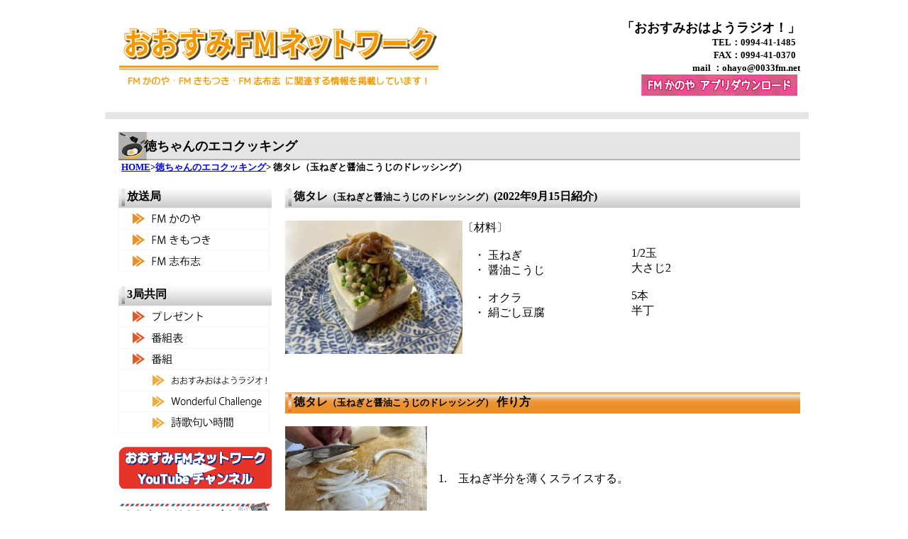

--- FILE ---
content_type: text/html
request_url: http://0033fm.net/99_blank097.html
body_size: 2955
content:
<!DOCTYPE HTML PUBLIC "-//W3C//DTD HTML 4.01 Transitional//EN" "http://www.w3.org/TR/html4/loose.dtd">
<html lang="ja">

<!--2023/08/24 17:59:50-->

<head>
  <meta http-equiv="Content-Type" content="text/html; charset=Shift_JIS">
  <meta http-equiv="Content-Style-Type" content="text/css">
  <meta http-equiv="Content-Script-Type" content="text/javascript">
  <meta name="description" content="徳タレ（玉ねぎと醤油こうじのドレッシング）  (2022年9月15日紹介)">
  <meta name="GENERATOR" content="ホームページV4">
  <title>徳タレ（玉ねぎと醤油こうじのドレッシング）  (2022年9月15日紹介) - おおすみFMネットワーク</title>
  <link rel="stylesheet" href="blank.css" type="text/css" media="all">
  <script language="JavaScript" type="text/javascript" id="WMSwapImage"><!-- 
  function WMSwapImage( id,imageFile )
  {
    if( (document != null) && (document.images[id] != null) )
      document.images[id].src = imageFile;
  }
  // --></script>
</head>

<body>
  <div id="page">
  <div id="header">白紙のヘッダー</div>
  <div id="menubar"><div class="mainmenu"><ul><li class="mainmenulistitem"><span class="mainmenuitem"><span class="mainmenuitemright"><span class="mainmenuitemcenter"><a href="index.html" class="mainmenuitemlink"><span class="mainmenuitemmark">TOP</span></a></span></span></span></li><li class="mainmenulistitem"><span class="mainmenuitem"><span class="mainmenuitemright"><span class="mainmenuitemcenter"><a href="99_blank006.html" class="mainmenuitemlink"><span class="mainmenuitemmark">プレゼント</span></a></span></span></span></li><li class="mainmenulistitem"><span class="mainmenuitem"><span class="mainmenuitemright"><span class="mainmenuitemcenter"><a href="99_blank005.html" class="mainmenuitemlink"><span class="mainmenuitemmark">番組表</span></a></span></span></span></li><li class="mainmenulistitem"><span class="mainmenuitem"><span class="mainmenuitemright"><span class="mainmenuitemcenter"><a href="99_blank009.html" class="mainmenuitemlink"><span class="mainmenuitemmark">番組</span></a></span></span></span></li><li class="mainmenulistitem"><span class="mainmenuitem"><span class="mainmenuitemright"><span class="mainmenuitemcenter"><a href="99_blank035.html" class="mainmenuitemlink"><span class="mainmenuitemmark">徳ちゃんのエコクッキング</span></a></span></span></span></li><li class="mainmenulistitem"><span class="mainmenuitem"><span class="mainmenuitemright"><span class="mainmenuitemcenter"><a href="99_blank014.html" class="mainmenuitemlink"><span class="mainmenuitemmark">がんばっぺ！大船渡Tシャツ・ポロシャツ</span></a></span></span></span></li><li class="mainmenulistitem"><span class="mainmenuitem"><span class="mainmenuitemright"><span class="mainmenuitemcenter"><a href="99_blank018.html" class="mainmenuitemlink"><span class="mainmenuitemmark">ダーツに聞いて！</span></a></span></span></span></li><li class="mainmenulistitem"><span class="mainmenuitem"><span class="mainmenuitemright"><span class="mainmenuitemcenter"><a href="shibushi-top.html" class="mainmenuitemlink"><span class="mainmenuitemmark">FM志布志</span></a></span></span></span></li></ul>
</div></div>
  <div id="title">
  <h1>おおすみFMネットワーク</h1></div>
  <div id="side1">
  <div class="submenu"><ul><li><span class="submenuitem"><span class="submenuitemright"><span class="submenuitemcenter"><a href="99_blank035.html" class="submenuitemlink"><span class="submenuitemmark1">徳ちゃんのエコクッキング</span></a></span></span></span></li><li><span class="submenuitem"><span class="submenuitemright"><span class="submenuitemcenter"><a href="99_blank038.html" class="submenuitemlink"><span class="submenuitemmark1">徳ちゃんのエコクッキング</span></a></span></span></span></li><li><span class="submenuitem"><span class="submenuitemright"><span class="submenuitemcenter"><a href="99_blank073.html" class="submenuitemlink"><span class="submenuitemmark1">徳ちゃんのエコクッキング</span></a></span></span></span></li><li><span class="submenuitem" style="margin-left:10px;"><span class="submenuitemright"><span class="submenuitemcenter"><a href="99_blank074.html" class="submenuitemlink"><span class="submenuitemmark2">徳ちゃんのエコクッキング</span></a></span></span></span></li><li><span class="submenuitem" style="margin-left:10px;"><span class="submenuitemright"><span class="submenuitemcenter"><a href="99_blank084.html" class="submenuitemlink"><span class="submenuitemmark2">徳ちゃんのエコクッキング</span></a></span></span></span></li><li><span class="submenuitem" style="margin-left:10px;"><span class="submenuitemright"><span class="submenuitemcenter"><a href="99_blank098.html" class="submenuitemlink"><span class="submenuitemmark2">徳ちゃんのエコクッキング</span></a></span></span></span></li><li><span class="submenuitem" style="margin-left:20px;"><span class="submenuitemright"><span class="submenuitemcenter"><a href="99_blank097.html" class="submenuitemlink"><span class="submenuitemmark3">徳ちゃんのエコクッキング</span></a></span></span></span></li><li><span class="submenuitem" style="margin-left:30px;"><span class="submenuitemright"><span class="submenuitemcenter"><a href="99_blank099.html" class="submenuitemlink"><span class="submenuitemmark3">徳ちゃんのエコクッキング</span></a></span></span></span></li><li><span class="submenuitem"><span class="submenuitemright"><span class="submenuitemcenter"><a href="99_blank109.html" class="submenuitemlink"><span class="submenuitemmark1">徳ちゃんのエコクッキング</span></a></span></span></span></li></ul>
</div></div>
  <div id="side2"></div>
  <div class="HPZAutoMarginAdjuster" id="main_wrapper000">
  <div id="main">
  <table border="0" width="100%" cellpadding="0" cellspacing="0">
    <tbody>
      <tr>
        <td valign="top" colspan="5" width="1001">
        <table border="0" width="100%" cellpadding="0" cellspacing="0">
          <tbody>
            <tr>
              <td valign="middle" width="20" height="150"><br class="HPZAutoBR" style="line-height: 0px;"></td>
              <td valign="middle" width="480" height="150"><a href="99_blank.html" class="HPZPageLink"><img src="01top-fm02_2.png" alt="" height="101" width="450" border="0"></a></td>
              <td width="180" height="150"><br class="HPZAutoBR" style="line-height: 0px;"></td>
              <td width="300" height="150"><div align="right"><font face="メイリオ" size="4" color="Black"><b>「おおすみおはようラジオ！」</b></font><br>
              <font face="メイリオ" size="2" color="Black"><b>TEL：0994-41-1485 &nbsp;</b></font><br>
              <font face="メイリオ" size="2" color="Black"><b>FAX：0994-41-0370 &nbsp;</b></font><br>
              <font face="メイリオ" size="2" color="Black"><b>mail ：ohayo@0033fm.net</b></font><font face="メイリオ" color="Black"><b></b></font><br>
              <a href="https://fmplapla.com/fmkanoya/"><img src="01top-fm_3.png" alt="" height="30" width="220" border="0" onmouseover="this.src='01top-fm_ro.png';" onmouseout="this.src='01top-fm_3.png';"></a><font face="メイリオ" color="Black"><b>&nbsp;</b></font></div>
              </td>
              <td width="20" height="150"><br class="HPZAutoBR" style="line-height: 0px;"></td>
            </tr>
          </tbody>
        </table>
        </td>
      </tr>
      <tr>
        <td colspan="5"><img src="02_2.png" alt="" height="10" width="995" border="0"></td>
      </tr>
      <tr>
        <td colspan="5"><br>
        </td>
      </tr>
      <tr>
        <td><br class="HPZAutoBR" style="line-height: 0px;"></td>
        <td colspan="3" width="965" height="40" background="07-_2.png"> &nbsp; &nbsp; &nbsp; &nbsp; &nbsp;<font face="メイリオ" size="4"><b>徳ちゃんのエコクッキング</b></font></td>
        <td><br class="HPZAutoBR" style="line-height: 0px;"></td>
      </tr>
      <tr>
        <td><br class="HPZAutoBR" style="line-height: 0px;"></td>
        <td colspan="3"> &nbsp;<a href="99_blank.html" class="HPZPageLink"><font face="メイリオ" size="2"><b>HOME</b></font></a><font face="メイリオ" size="2"><b>&gt;</b></font><a href="99_blank035.html" class="HPZPageLink"><font face="メイリオ" size="2"><b>徳ちゃんのエコクッキング</b></font></a><font face="メイリオ" size="2"><b>&gt; 徳タレ（玉ねぎと醤油こうじのドレッシング）</b></font></td>
        <td><br class="HPZAutoBR" style="line-height: 0px;"></td>
      </tr>
      <tr>
        <td><br>
        </td>
        <td colspan="3"><br class="HPZAutoBR" style="line-height: 0px;"></td>
        <td><br class="HPZAutoBR" style="line-height: 0px;"></td>
      </tr>
      <tr>
        <td valign="top" width="20" height="1172"><br class="HPZAutoBR" style="line-height: 0px;"></td>
        <td valign="top" width="216" height="1172">
        <table border="0" width="100%" cellpadding="0" cellspacing="0">
          <tbody>
            <tr>
              <td valign="middle" width="216" height="30" background="02_4.png"> &nbsp; &nbsp;<font face="メイリオ"><b>放送局</b></font></td>
            </tr>
            <tr>
              <td width="216" height="30"><a href="http://www.772fm.net/"><img src="02top--_3_2.png" alt="" border="0" onmouseover="this.src='02top--_3_ro.png';" onmouseout="this.src='02top--_3_2.png';"></a></td>
            </tr>
            <tr>
              <td width="216" height="30"><a href="https://fm-kimotsuki.net/"><img src="02top--_3_3.png" alt="" border="0" onmouseover="this.src='02top--_3_5_ro.png';" onmouseout="this.src='02top--_3_3.png';"></a></td>
            </tr>
            <tr>
              <td width="216" height="30"><a href="shibushi-top.html" class="HPZPageLink"><img src="02top--_3_4.png" alt="" border="0" onmouseover="this.src='02top--_3_6_ro.png';" onmouseout="this.src='02top--_3_4.png';"></a></td>
            </tr>
            <tr>
              <td><br>
              </td>
            </tr>
            <tr>
              <td valign="middle" width="216" height="30" background="02_4.png"> &nbsp; &nbsp;<font face="メイリオ"><b>3局共同</b></font></td>
            </tr>
            <tr>
              <td width="216" height="30"><a href="99_blank006.html" class="HPZPageLink"><img src="02top--_4.png" alt="" border="0" onmouseover="this.src='02top--_ro.png';" onmouseout="this.src='02top--_4.png';"></a></td>
            </tr>
            <tr>
              <td width="216" height="30"><a href="99_blank005.html" class="HPZPageLink"><img src="img_2.png" alt="" border="0" onmouseover="this.src='img_3_ro.png';" onmouseout="this.src='img_2.png';"></a></td>
            </tr>
            <tr>
              <td width="216" height="30"><img src="02top--_5.png" alt="" border="0"></td>
            </tr>
            <tr>
              <td width="216" height="30"><a href="99_blank009.html" class="HPZPageLink"><img src="02top---_2.png" alt="" border="0" onmouseover="this.src='02top---_2_2_ro.png';" onmouseout="this.src='02top---_2.png';"></a></td>
            </tr>
            <tr>
              <td width="216" height="30"><a href="99_blank011.html" class="HPZPageLink"><img src="02top---wonderful.png" alt="" border="0" onmouseover="this.src='02top---wonderful_2_ro.png';" onmouseout="this.src='02top---wonderful.png';"></a></td>
            </tr>
            <tr>
              <td width="216"><a href="99_blank026.html" class="HPZPageLink"><img src="02top---.png" alt="" border="0" onmouseover="this.src='02top---_3_ro.png';" onmouseout="this.src='02top---.png';"></a></td>
            </tr>
            <tr>
              <td width="216"><br>
              </td>
            </tr>
            <tr>
              <td><a href="https://www.youtube.com/channel/UCwL1n8vEz_yzXiAEHA6XBuQ" target="_blank"><img src="02top-youtube.png" alt="" border="0" onmouseover="this.src='02top-youtube_2_ro.png';" onmouseout="this.src='02top-youtube.png';"></a></td>
            </tr>
            <tr>
              <td><br>
              </td>
            </tr>
            <tr>
              <td><a href="99_blank009.html" class="HPZPageLink"><img src="02top-_2_7.png" alt="" border="0" onmouseover="this.src='02top-_2_8_ro.png';" onmouseout="this.src='02top-_2_7.png';"></a></td>
            </tr>
            <tr>
              <td><br>
              </td>
            </tr>
            <tr>
              <td><a href="99_blank035.html" class="HPZPageLink"><img src="02top-_2_4.png" alt="" border="0" onmouseover="this.src='02top-_2_6_ro.png';" onmouseout="this.src='02top-_2_4.png';"></a></td>
            </tr>
            <tr>
              <td><br>
              </td>
            </tr>
            <tr>
              <td><a href="99_blank014.html" class="HPZPageLink"><img src="02top-_2.png" alt="" border="0" onmouseover="this.src='02top-_2_5_ro.png';" onmouseout="this.src='02top-_2.png';"></a></td>
            </tr>
            <tr>
              <td><br>
              </td>
            </tr>
            <tr>
              <td><a href="99_blank018.html" class="HPZPageLink"><img src="02top-_3.png" alt="" border="0" onmouseover="this.src='02top-_10_ro.png';" onmouseout="this.src='02top-_3.png';"></a></td>
            </tr>
            <tr>
              <td><br>
              </td>
            </tr>
            <tr>
              <td><a href="99_blank069.html" class="HPZPageLink"><img src="img_46.png" alt="" border="0" onmouseover="this.src='img_47_ro.png';" onmouseout="this.src='img_46.png';"></a></td>
            </tr>
            <tr>
              <td><br>
              </td>
            </tr>
            <tr>
              <td><div align="center"><a href="https://www.instagram.com/oosumi_fm_network/" target="_blank"><img src="02top-instagram_2.png" alt="" border="0" onmouseover="this.src='02top-instagram_2_2_ro.png';" onmouseout="this.src='02top-instagram_2.png';"></a></div></td>
            </tr>
            <tr>
              <td><br class="HPZAutoBR" style="line-height: 0px;"></td>
            </tr>
            <tr>
              <td><br class="HPZAutoBR" style="line-height: 0px;"></td>
            </tr>
          </tbody>
        </table>
        </td>
        <td valign="top" width="20" height="1172"><br>
        <br>
        <br>
        <br>
        <br>
        <br>
        <br>
        <br>
        <br>
        <br>
        <br>
        <br>
        <br>
        <br>
        <br>
        <br>
        <br>
        <br>
        <br>
        <br>
        <br>
        <br>
        <br>
        <br>
        <br>
        <br>
        <br>
        <br>
        <br>
        <br>
        <br>
        <br>
        <br>
        <br>
        <br>
        <br>
        </td>
        <td valign="top" width="730" height="1172">
        <table border="0" width="100%" cellpadding="0" cellspacing="0">
          <tbody>
            <tr>
              <td width="730" height="30" background="02top-_4.png"> &nbsp; &nbsp;<font face="メイリオ"><b>徳タレ</b></font><font face="メイリオ" size="2"><b>（玉ねぎと醤油こうじのドレッシング）</b></font><font face="メイリオ"><b>(2022年9月15日紹介)</b></font></td>
            </tr>
            <tr>
              <td><br>
              </td>
            </tr>
            <tr>
              <td>
              <table border="0" width="100%" cellpadding="0" cellspacing="0">
                <tbody>
                  <tr>
                    <td valign="top" width="250"><div align="center"><img src="img_5304.jpg" alt="" height="188" width="250" border="0"></div></td>
                    <td valign="top" width="240"><font face="メイリオ" size="3">〔材料〕</font><br>
                    <br>
                    <font face="メイリオ" size="3">　・ 玉ねぎ</font><br>
                    <font face="メイリオ" size="3">　・ 醤油こうじ</font><br>
                    <br>
                    <font face="メイリオ" size="3">　・ オクラ</font><br>
                    <font face="メイリオ" size="3">　・ 絹ごし豆腐</font><br>
                    </td>
                    <td valign="top" width="240"><font face="メイリオ" size="3">&nbsp;</font><br>
                    <br>
                    <font face="メイリオ" size="3">1/2玉</font><br>
                    <font face="メイリオ" size="3">大さじ2</font><br>
                    <br>
                    <font face="メイリオ" size="3">5本</font><br>
                    <font face="メイリオ" size="3">半丁</font></td>
                  </tr>
                  <tr>
                    <td colspan="3"><br>
                    <br>
                    <br>
                    </td>
                  </tr>
                  <tr>
                    <td colspan="3" width="724">
                    <table border="0" width="100%" cellpadding="0" cellspacing="0">
                      <tbody>
                        <tr>
                          <td colspan="2" width="724" height="30" background="07-_3.png"><div align="left"> &nbsp; &nbsp;<font face="メイリオ"><b>徳タレ</b></font><font face="メイリオ" size="2"><b>（玉ねぎと醤油こうじのドレッシング）</b></font><font face="メイリオ"><b>&nbsp;作り方</b></font></div></td>
                        </tr>
                        <tr>
                          <td width="200"><br>
                          </td>
                          <td width="530"><br class="HPZAutoBR" style="line-height: 0px;"></td>
                        </tr>
                        <tr>
                          <td width="200" height="150"><img src="img_5291.jpg" alt="" height="150" width="200" border="0"></td>
                          <td><font face="メイリオ">　1.　玉ねぎ半分を薄くスライスする。</font><br>
                          </td>
                        </tr>
                        <tr>
                          <td colspan="2" height="20" background="-_3_2.png"><br class="HPZAutoBR" style="line-height: 0px;"></td>
                        </tr>
                        <tr>
                          <td width="200"><img src="img_5294.jpg" alt="" height="150" width="200" border="0"></td>
                          <td width="530"><font face="メイリオ">　2.　玉ねぎをタッパーに入れ、醤油こうじ 大さじ2入れよく和える。</font><br>
                          <font face="メイリオ">&nbsp; &nbsp; &nbsp; &nbsp; &nbsp;1～2日経ったら玉ねぎから水が出てまろやかになる。完成☆</font></td>
                        </tr>
                        <tr>
                          <td colspan="2" height="20" background="-_3_2.png"><br class="HPZAutoBR" style="line-height: 0px;"></td>
                        </tr>
                        <tr>
                          <td><br class="HPZAutoBR" style="line-height: 0px;"></td>
                          <td><font face="メイリオ">　</font></td>
                        </tr>
                        <tr>
                          <td colspan="2" height="20" background="-_3_2.png"><br class="HPZAutoBR" style="line-height: 0px;"></td>
                        </tr>
                        <tr>
                          <td><img src="img_5295_2.jpg" alt="" height="150" width="200" border="0"></td>
                          <td><font face="メイリオ">【</font><font face="メイリオ" size="3">食べてみよう！！】</font><br>
                          <font face="メイリオ">　1.</font> &nbsp; <font face="メイリオ">オクラを茹で、みじん切りにする。</font><br>
                          </td>
                        </tr>
                        <tr>
                          <td colspan="2" height="20" background="-_3_2.png"><br class="HPZAutoBR" style="line-height: 0px;"></td>
                        </tr>
                        <tr>
                          <td><img src="img_5296.jpg" alt="" height="150" width="200" border="0"></td>
                          <td><font face="メイリオ">　2.　豆腐にオクラをのせ、徳玉タレをかけて召し上がれ☆</font></td>
                        </tr>
                        <tr>
                          <td colspan="2" height="20" background="-_3_2.png"><br class="HPZAutoBR" style="line-height: 0px;"></td>
                        </tr>
                      </tbody>
                    </table>
                    </td>
                  </tr>
                  <tr>
                    <td colspan="3"><br class="HPZAutoBR" style="line-height: 0px;"></td>
                  </tr>
                </tbody>
              </table>
              </td>
            </tr>
            <tr>
              <td><br class="HPZAutoBR" style="line-height: 0px;"></td>
            </tr>
            <tr>
              <td><br class="HPZAutoBR" style="line-height: 0px;"></td>
            </tr>
            <tr>
              <td><br class="HPZAutoBR" style="line-height: 0px;"></td>
            </tr>
          </tbody>
        </table>
        </td>
        <td width="20"><br class="HPZAutoBR" style="line-height: 0px;"></td>
      </tr>
      <tr>
        <td colspan="5"><br class="HPZAutoBR" style="line-height: 0px;"></td>
      </tr>
      <tr>
        <td colspan="5"><img src="02top-_5.png" alt="" border="0"></td>
      </tr>
      <tr>
        <td colspan="5"><br>
        </td>
      </tr>
      <tr>
        <td colspan="5"><div align="center">Copyright 2009 <b>Ousumi Community FM Network</b> All Rights Reserved.</div></td>
      </tr>
      <tr>
        <td colspan="5"><br>
        </td>
      </tr>
      <tr>
        <td colspan="5"><br class="HPZAutoBR" style="line-height: 0px;"></td>
      </tr>
    </tbody>
  </table>
  </div>
  </div>
  <div id="footer">白紙のフッター</div>
  <div id="HPZLPPageTail" style="clear: both;"></div></div>
</body>

</html>
